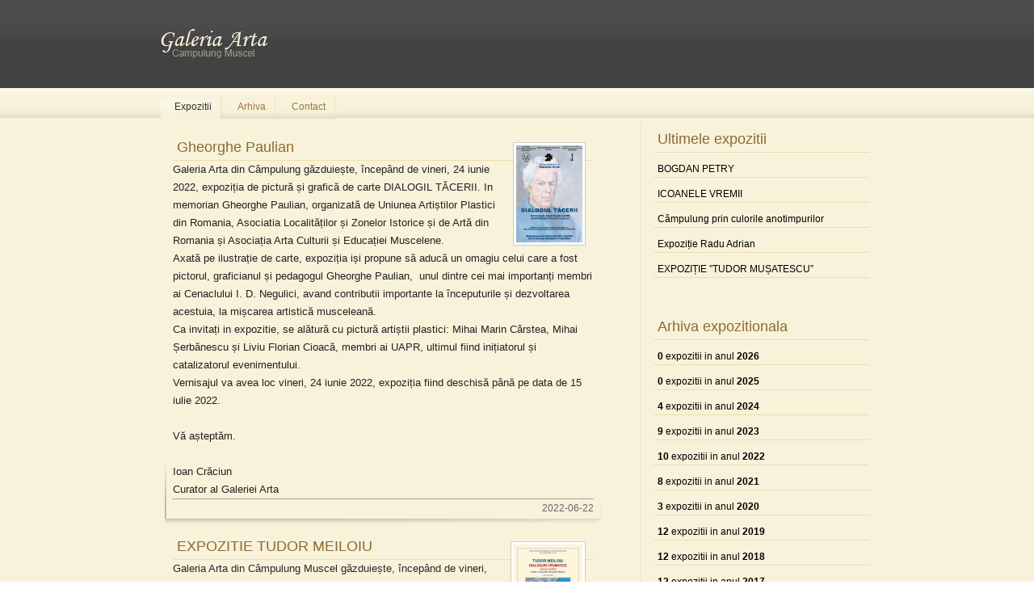

--- FILE ---
content_type: text/html; charset=UTF-8
request_url: http://galeriaarta.ro/index.php?continut=categ&id=4&an=2022&next=1
body_size: 7894
content:
<!DOCTYPE html PUBLIC "-//W3C//DTD XHTML 1.0 Strict//EN" "http://www.w3.org/TR/xhtml1/DTD/xhtml1-strict.dtd">
<html xmlns="http://www.w3.org/1999/xhtml">
<head>
<meta http-equiv="Content-Type" content="text/html; charset=utf-8" />
<title>Galeria ARTA Campulung</title>
<link href="style.css" rel="stylesheet" type="text/css" />
<link rel="stylesheet" type="text/css" href="youTubeEmbed/youTubeEmbed-jquery-1.0.css" /> 
		<script src="js/jquery-1.4.4.min.js" type="text/javascript"></script>
		<!--script src="js/jquery.lint.js" type="text/javascript" charset="utf-8"></script-->
		<link rel="stylesheet" href="css/prettyPhoto.css" type="text/css" media="screen" title="prettyPhoto main stylesheet" charset="utf-8" />
		
		<script src="js/jquery.prettyPhoto.js" type="text/javascript" charset="utf-8"></script>
		<script src='jquery.swfobject.1-1-1.min.js'></script> 
<script src='youTubeEmbed/youTubeEmbed-jquery-1.0.js'></script> 
</head>

<body>
<div id="topbar">
<div id="TopSection">
<img src=images/galeria_arta.jpg border=0 style='padding-bottom:6px;'>
	
	
	<!--
	<div id="topbarnav"> <span class="topnavitems"><a href="#contents">Skip to Contents</a> | <a href="3">Register</a> | <a href="3">Login </a></span><form action="#"><div class="searchform">
  <label for="searchtxt">
    Search Terms:
  </label>
  <input class="keywordfield" id="searchtxt"/>
  </div> </form></div>
	
	-->
	
<div class="clear"></div>


      <ul id='topmenu'>
            
        <!-- MENU -->
              <li  class='active' ><a href='?continut=categ&id=4'><span>Expozitii</span></a></li>		<li ><a href="?continut=arhiva"><span>Arhiva</span></a></li>
        <li ><a href="?continut=contact"><span>Contact</span></a></li>
        <!-- END MENU -->
        
      </ul>




</div>
</div>

<div id="wrap">

<div id="contents">











<div id="left">

<p></p><div align=left style='border:0px solid #000000;'>
			   <table width=100% cellspacing=0 cellpadding=0 border=0 style='border:0px solid #000000; padding:0px; margin:0px; '>
			   
			   
			   
			   <tr>
			   <td style='border:0px solid #000000; padding:0px; margin:0px; '>
			   <div style='background:url(images/div-bg.png) bottom no-repeat; padding:10px 10px 10px 10px;'><h2><a href='?continut=subcateg&id=253'><img align=right src='fisiere/galerie_poza/afis paulian 2022 re2.jpg' height=120>Gheorghe Paulian</a></h2><p style=''><div dir="ltr" style="color: rgb(34, 34, 34); font-family: &quot;Helvetica Neue&quot;, Helvetica, Arial, sans-serif; font-size: 13px;">Galeria Arta din C&acirc;mpulung găzduiește, &icirc;ncep&acirc;nd de vineri, 24 iunie 2022, expoziția de pictură și grafică de carte DIALOGIL TĂCERII. In memorian Gheorghe Paulian, organizată de Uniunea Artiștilor Plastici din Romania, Asociatia Localităților și Zonelor Istorice și de Artă din Romania și Asociația Arta Culturii și Educației Muscelene.&nbsp;</div>
<div dir="ltr" style="color: rgb(34, 34, 34); font-family: &quot;Helvetica Neue&quot;, Helvetica, Arial, sans-serif; font-size: 13px;">Axată pe ilustrație de carte, expoziția iși propune să aducă un omagiu celui care a fost pictorul, graficianul și pedagogul Gheorghe Paulian,&nbsp; unul dintre cei mai importanți membri ai Cenaclului I. D. Negulici, avand contributii importante la &icirc;nceputurile și dezvoltarea acestuia, la mișcarea artistică musceleană.</div>
<div dir="ltr" style="color: rgb(34, 34, 34); font-family: &quot;Helvetica Neue&quot;, Helvetica, Arial, sans-serif; font-size: 13px;">Ca invitați in expozitie, se alătură cu pictură artiștii plastici: Mihai Marin C&acirc;rstea, Mihai Șerbănescu și Liviu Florian Cioacă, membri ai UAPR, ultimul fiind inițiatorul și catalizatorul evenimentului.</div>
<div dir="ltr" style="color: rgb(34, 34, 34); font-family: &quot;Helvetica Neue&quot;, Helvetica, Arial, sans-serif; font-size: 13px;">Vernisajul va avea loc vineri, 24 iunie 2022, expoziția fiind deschisă p&acirc;nă pe data de 15 iulie 2022.&nbsp;</div>
<div dir="ltr" style="color: rgb(34, 34, 34); font-family: &quot;Helvetica Neue&quot;, Helvetica, Arial, sans-serif; font-size: 13px;">&nbsp;</div>
<div dir="ltr" style="color: rgb(34, 34, 34); font-family: &quot;Helvetica Neue&quot;, Helvetica, Arial, sans-serif; font-size: 13px;">Vă așteptăm.</div>
<div dir="ltr" style="color: rgb(34, 34, 34); font-family: &quot;Helvetica Neue&quot;, Helvetica, Arial, sans-serif; font-size: 13px;">&nbsp;</div>
<div dir="ltr" style="color: rgb(34, 34, 34); font-family: &quot;Helvetica Neue&quot;, Helvetica, Arial, sans-serif; font-size: 13px;">Ioan Crăciun</div>
<div dir="ltr" style="color: rgb(34, 34, 34); font-family: &quot;Helvetica Neue&quot;, Helvetica, Arial, sans-serif; font-size: 13px;">Curator al Galeriei Arta&nbsp;&nbsp;</div></p><div align=right style='border-top:1px dotted #555555;'>2022-06-22</div></div>
			   </td>
			   </tr>
			   </table></div>
			   <div align=left style='border:0px solid #000000;'>
			   <table width=100% cellspacing=0 cellpadding=0 border=0 style='border:0px solid #000000; padding:0px; margin:0px; '>
			   
			   
			   
			   <tr>
			   <td style='border:0px solid #000000; padding:0px; margin:0px; '>
			   <div style='background:url(images/div-bg.png) bottom no-repeat; padding:10px 10px 10px 10px;'><h2><a href='?continut=subcateg&id=252'><img align=right src='fisiere/galerie_poza/AFIS MEILOIU 2022.jpg' height=120>EXPOZITIE TUDOR MEILOIU</a></h2><p style=''><p style="text-align: left;"><span style="font-family: Arial;"><span style="color: rgb(38, 40, 42); font-size: 13px;">Galeria Arta din C&acirc;mpulung Muscel găzduiește, &icirc;ncep&acirc;nd de vineri, 20.05.2022 (vernisaj ora 16), expoziția de pictură si grafică &quot;Dialoguri cromatice&quot;, deschisă de artistul plastic TUDOR MEILOIU, membru UAP, Filiala București.&nbsp;</span></span></p>
<div style="color: rgb(38, 40, 42); font-family: &quot;Helvetica Neue&quot;, Helvetica, Arial, sans-serif; font-size: 13px;"><span style="font-family: Arial;">Invitat in expoziție: Gheorghe OLTEANU, absolvent al Școlii Populare de Artă București, membru al Cenaclului I.D NEGULICI din C&acirc;mpulung Muscel.</span></div>
<div style="color: rgb(38, 40, 42); font-family: &quot;Helvetica Neue&quot;, Helvetica, Arial, sans-serif; font-size: 13px; text-align: left;"><span style="font-family: Arial;"><br />
</span></div>
<div style="color: rgb(38, 40, 42); font-family: &quot;Helvetica Neue&quot;, Helvetica, Arial, sans-serif; font-size: 13px; text-align: left;"><span style="font-family: Arial;">Absolvent al Institutului de Arte Plastice &quot;Nicolae Grigorescu&quot; din București, secția Pictura (1972) si secția de Muzeologie (1982), Tudor Meiloiu este un nume de referință in plastica națională. &Icirc;ncep&acirc;nd din 1970, a deschis numeroase expoziții personale și a participat la zeci de expoziții de grup și tabere de creație, &icirc;n țară și străinătate.</span></div>
<div style="color: rgb(38, 40, 42); font-family: &quot;Helvetica Neue&quot;, Helvetica, Arial, sans-serif; font-size: 13px; text-align: left;"><span style="font-family: Arial;">Lucrări ale artistului fac parte din patrimoniul unor instituții de stat si colecții particulare din Europa, America, Australia s.a.</span></div>
<div style="color: rgb(38, 40, 42); font-family: &quot;Helvetica Neue&quot;, Helvetica, Arial, sans-serif; font-size: 13px; text-align: left;"><span style="font-family: Arial;"><br />
</span></div>
<div style="color: rgb(38, 40, 42); font-family: &quot;Helvetica Neue&quot;, Helvetica, Arial, sans-serif; font-size: 13px; text-align: left;"><span style="font-family: Arial;">&quot;Tudor Meiloiu este un pictor insolit.&nbsp;</span></div>
<div style="color: rgb(38, 40, 42); font-family: &quot;Helvetica Neue&quot;, Helvetica, Arial, sans-serif; font-size: 13px; text-align: left;"><span style="font-family: Arial;">El beneficiază de un har aparte, acela de a putea face figurativ din nonfigurativ. Făurește pe suprafețele pictate o lume posibilă și at&acirc;t de frumoasă, &icirc;nc&acirc;t creează virtuți estetice vecine cu metafizica. O pace luminoasă conferă lucrărilor sale armonia calmă de ordin cromatic, din care se nasc linii și volute, interferări tridimensionale de aluzii vegetale, de desișuri subacvatice și de p&acirc;nze croite din culorile lumii...&quot;</span></div>
<div style="color: rgb(38, 40, 42); font-family: &quot;Helvetica Neue&quot;, Helvetica, Arial, sans-serif; font-size: 13px; text-align: left;"><span style="font-family: Arial;">(Liviu Tudor Samuilă)</span></div>
<div style="color: rgb(38, 40, 42); font-family: &quot;Helvetica Neue&quot;, Helvetica, Arial, sans-serif; font-size: 13px; text-align: left;"><span style="font-family: Arial;"><br />
</span></div>
<div style="color: rgb(38, 40, 42); font-family: &quot;Helvetica Neue&quot;, Helvetica, Arial, sans-serif; font-size: 13px; text-align: left;"><span style="font-family: Arial;">Expoziția, deschisă &icirc;n perioada 20.05-18.06.2022, va fi prezentată de conf.dr. Radu Adrian</span></div>
<div style="color: rgb(38, 40, 42); font-family: &quot;Helvetica Neue&quot;, Helvetica, Arial, sans-serif; font-size: 13px; text-align: left;"><span style="font-family: Arial;">&nbsp;</span></div>
<div style="color: rgb(38, 40, 42); font-family: &quot;Helvetica Neue&quot;, Helvetica, Arial, sans-serif; font-size: 13px; text-align: left;"><span style="font-family: Arial;">Partea a doua a evenimentului va fi dedicată unei evocări &icirc;n memoria Romaniței Ștențel, scriitoare și jurnalistă, apreciat om de radio, autoare, printre altele, a volumului de interviuri și mărturii &quot;Destine pentru eternitate&quot;.&nbsp;</span></div>
<div style="color: rgb(38, 40, 42); font-family: &quot;Helvetica Neue&quot;, Helvetica, Arial, sans-serif; font-size: 13px; text-align: left;"><span style="font-family: Arial;">Prezintă Raluca Tudor, director al Editurii Ravex Coms.</span></div>
<div style="color: rgb(38, 40, 42); font-family: &quot;Helvetica Neue&quot;, Helvetica, Arial, sans-serif; font-size: 13px; text-align: left;"><span style="font-family: Arial;"><br />
</span></div>
<div style="color: rgb(38, 40, 42); font-family: &quot;Helvetica Neue&quot;, Helvetica, Arial, sans-serif; font-size: 13px; text-align: left;"><span style="font-family: Arial;">Vă așteptăm.</span></div>
<div style="color: rgb(38, 40, 42); font-family: &quot;Helvetica Neue&quot;, Helvetica, Arial, sans-serif; font-size: 13px; text-align: left;"><span style="font-family: Arial;"><br />
</span></div>
<div style="color: rgb(38, 40, 42); font-family: &quot;Helvetica Neue&quot;, Helvetica, Arial, sans-serif; font-size: 13px; text-align: left;"><span style="font-family: Arial;">Ioan Crăciun</span></div>
<div style="color: rgb(38, 40, 42); font-family: &quot;Helvetica Neue&quot;, Helvetica, Arial, sans-serif; font-size: 13px; text-align: left;"><span style="font-family: Arial;">Curator al Galeriei Arta</span></div></p><div align=right style='border-top:1px dotted #555555;'>2022-05-17</div></div>
			   </td>
			   </tr>
			   </table></div>
			   <div align=left style='border:0px solid #000000;'>
			   <table width=100% cellspacing=0 cellpadding=0 border=0 style='border:0px solid #000000; padding:0px; margin:0px; '>
			   
			   
			   
			   <tr>
			   <td style='border:0px solid #000000; padding:0px; margin:0px; '>
			   <div style='background:url(images/div-bg.png) bottom no-repeat; padding:10px 10px 10px 10px;'><h2><a href='?continut=subcateg&id=251'><img align=right src='fisiere/galerie_poza/AFIS_AMANDINE_BANESCU_RE.jpeg' height=120>EXPOZITIE AMANDINE BANESCU</a></h2><p style=''><blockquote type="cite" style="color: rgb(38, 40, 42); font-family: &quot;Helvetica Neue&quot;, Helvetica, Arial, sans-serif; font-size: 13px;">
<div dir="ltr">
<div id="m_-7579140450126448237ydp62b9f0f6yiv0436991540yqt36685">
<div id="m_-7579140450126448237ydp62b9f0f6yiv0436991540ydp7d76f1bcyiv4984547625">
<div dir="ltr">
<div class="adL">
<div class="adM">﻿</div>
<div>
<div id="m_-7579140450126448237ydp62b9f0f6yiv0436991540yqt36685">
<div id="m_-7579140450126448237ydp62b9f0f6yiv0436991540ydp7d76f1bcyiv4984547625">
<div dir="ltr">
<div><span style="font-family: Arial;">&Icirc;n perioada 23 martie-15 aprilie 2022, Galeria Arta din C&acirc;mpulung Muscel găzduiește un proiect al ilustratoarei&nbsp;<span class="il">Amandine</span>&nbsp;Bănescu.</span></div>
<div><span style="font-family: Arial;">Expoziția de afișe de eveniment pe care ne-o propune va fi &icirc;nsoțită de o serie de trei ateliere care se adresează liceenilor pasionați de ilustrație.</span></div>
<div><span style="font-family: Arial;"><span class="il">Amandine</span>&nbsp;are 39 de ani și este de origine franceză, stabilită de 15 ani &icirc;n Rom&acirc;nia.&nbsp;</span></div>
<div><span style="font-family: Arial;">După studii de comunicare &icirc;n Franța, lucrează 5 ani &icirc;n publicitate &icirc;n Rom&acirc;nia, ca art director, devenind ulterior ilustratoare independentă (a lucrat pentru Ordinul Arhitecților din Rom&acirc;nia, Ceau Cinema, BIS Teatru, revista Fabulafia, Editura ART, Institutul Francez, Asociația Enkidu, Domeniul Apold, WWF Rom&acirc;nia, Teatrul Gong Sibiu, Auăleu Teatru ș.a. Puteți descoperi proiectele ei pe:&nbsp;</span><a href="http://www.behance.net/amandinebanescu" target="_blank" data-saferedirecturl="https://www.google.com/url?q=http://www.behance.net/amandinebanescu&amp;source=gmail&amp;ust=1652885550811000&amp;usg=AOvVaw3L0rstYeuyRUsCYghT3Nz2" style="color: rgb(17, 85, 204);"><span style="font-family: Arial;">www.behance.net/</span><wbr></wbr><span style="font-family: Arial;">amandinebanescu</span></a><span style="font-family: Arial;">). După ce a locuit &icirc;n București, Sibiu și Timișoara, a hotăr&acirc;t să se stabilească la C&acirc;mpulung Muscel &icirc;mpreună cu familia, continu&acirc;nd să ilustreze și să țină ateliere pentru copii și tineri.</span></div>
<div><span style="font-family: Arial;"><br clear="none" />
</span></div>
<div><span style="font-family: Arial;">&bdquo;E o bucurie pentru mine să anim ateliere. A surprinde, a provoca, a-i face pe copii conștienți de capacitatea lor de a crea &icirc;mi aduc o mare satisfacție. C&acirc;t despre creația de afișe, a fost de fiecare dată joaca mea preferată să &icirc;ncerc să surprind esența evenimentului &icirc;ntr-un desen care atrage ochiul. Cu at&acirc;t mai mult cu c&acirc;t &icirc;n spatele acestor evenimente am descoperit oameni pasionați, care luptă an de an pentru a oferi comunității proiecte culturale și sociale. Expoziția de la Galeria Arta poate fi privită și ca o plimbare printre aceste inițiative frumoase din Rom&acirc;nia ultimilor 10 ani.&rdquo; (<span class="il">Amandine</span>&nbsp;Bănescu)</span></div>
<div><span style="font-family: Arial;"><br clear="none" />
</span></div>
<div><span style="font-family: Arial;">Vernisajul, programat miercuri 23.03.2022, ora 17:30, va include un scurt medalion, realizat de curatorul galeriei, dedicat &icirc;mplinirii &ndash; &icirc;n 2022 &ndash; a 80 de ani de la finalizarea textului și ilustrațiilor volumului Micul Prinț (Le Petit Prince). Autorul, Antoine de Saint-Exup&eacute;ry, scriitor și jurnalist, aristocrat prin naștere și spirit, a fost &icirc;n același timp un aviator pasionat și un luptător aprig pentru eliberarea Franței &icirc;n timpul celui de-al Doilea Război Mondial.</span></div>
<div><span style="font-family: Arial;"><br />
</span></div>
<div><span style="font-family: Arial;">&Icirc;n 31 iulie 1944, a decolat din Corsica &icirc;n ultima sa misiune.&nbsp;</span></div>
<div><span style="font-family: Arial;">Pornea el &icirc;nsuși, atunci, &icirc;n căutarea Micului Prinț.&nbsp;<br />
</span></div>
<div><span style="font-family: Arial;"><br clear="none" />
</span></div>
<div dir="ltr"><span style="font-family: Arial;">&bdquo;Dacă vine la voi un copil, dacă r&acirc;de, dacă are păr de aur, dacă nu răspunde c&acirc;nd e intrebat, veți ghici desigur cine e. Fiți buni, atunci! Nu mă lăsați să fiu at&acirc;t de trist: scrieți-mi de &icirc;ndată ce s-a &icirc;ntors...&rdquo;</span></div>
<div dir="ltr"><span style="font-family: Arial;">(Antoine de Saint-Exupery)</span></div>
<div dir="ltr"><span style="font-family: Arial;"><br clear="none" />
</span></div>
<div><span style="font-family: Arial;"><br clear="none" />
</span></div>
<div><span style="font-family: Arial;"><br clear="none" />
</span></div>
<div><span style="font-family: Arial;">Vă așteptăm.</span></div>
<div><span style="font-family: Arial;"><br clear="none" />
</span></div>
<div><span style="font-family: Arial;"><br clear="none" />
</span></div>
<div><span style="font-family: Arial;">Ioan Crăciun,</span></div>
<div><span style="font-family: Arial;">Curator al Galeriei Arta</span></div>
<div class="yj6qo">&nbsp;</div>
<div class="adL">&nbsp;</div>
</div>
</div>
</div>
</div>
</div>
</div>
</div>
</div>
</div>
</blockquote></p><div align=right style='border-top:1px dotted #555555;'>2022-02-17</div></div>
			   </td>
			   </tr>
			   </table></div>
			   <div align=left style='border:0px solid #000000;'>
			   <table width=100% cellspacing=0 cellpadding=0 border=0 style='border:0px solid #000000; padding:0px; margin:0px; '>
			   
			   
			   
			   <tr>
			   <td style='border:0px solid #000000; padding:0px; margin:0px; '>
			   <div style='background:url(images/div-bg.png) bottom no-repeat; padding:10px 10px 10px 10px;'><h2><a href='?continut=subcateg&id=247'><img align=right src='fisiere/galerie_poza/Afis Aman_POZ 2.jpg' height=120>Theodor Aman</a></h2><p style=''><p align="center" style="color: rgb(38, 40, 42); font-family: &quot;Helvetica Neue&quot;, Helvetica, Arial, sans-serif; font-size: 16px; margin-bottom: 6pt; text-align: center;"><b><span lang="RO" style="font-size: 14pt; line-height: 19.9733px; font-family: &quot;Palatino Linotype&quot;, serif;">Theodor Aman &ndash; popas peste timp &icirc;n C&acirc;mpulungul natal</span></b></p>
<p style="color: rgb(38, 40, 42); font-family: &quot;Helvetica Neue&quot;, Helvetica, Arial, sans-serif; font-size: 16px; margin-bottom: 6pt; text-align: justify;"><span lang="RO" style="font-family: &quot;Palatino Linotype&quot;, serif;">&nbsp;</span></p>
<p style="color: rgb(38, 40, 42); font-family: &quot;Helvetica Neue&quot;, Helvetica, Arial, sans-serif; font-size: 16px; margin-bottom: 6pt; text-align: justify;"><span lang="RO" style="font-family: &quot;Palatino Linotype&quot;, serif;">Galeria Arta din C&acirc;mpulung Muscel găzduiește, &icirc;ncep&acirc;nd cu data de 22 februarie 2022, expoziția&nbsp;<i>AMAN &ndash; PICTORUL. Pagini de album</i>, realizată cu sprijinul Muzeului Municipiului București, &icirc;n structura căruia se află Muzeul &bdquo;Theodor Aman&rdquo;. Reproducerile expuse (după 30 din cele 167 de picturi din patrimoniul muzeului) au fost selectate din albumul&nbsp;<i>Aman &ndash; pictorul. Repertoriul de pictură al Muzeului Theodor Aman</i>, autor Greta Șuteu.</span></p>
<p style="color: rgb(38, 40, 42); font-family: &quot;Helvetica Neue&quot;, Helvetica, Arial, sans-serif; font-size: 16px; margin-bottom: 6pt; text-align: justify;"><span lang="RO" style="font-family: &quot;Palatino Linotype&quot;, serif;">&bdquo;Această lucrare se ocupă doar de pictorul Aman și doar de pictura aflată &icirc;n muzeu, urm&acirc;nd ca &icirc;n viitor să fie abordate și celelalte componente ale creației sale (grafică, sculptură, pictură murală, artă decorativă). Desigur, statutul de pictor este și cel care-l identifică &icirc;n conștiința publică, dar casa lui, &icirc;n care se află actualul muzeu, le dezvăluie vizitatorilor un om de cultură complex, cu o solidă educație, care se mișca cu grație printre diversele arte, de la pictură la sculptură, de la muzică la poezie&hellip;&rdquo; (Greta Șuteu)</span></p>
<p style="color: rgb(38, 40, 42); font-family: &quot;Helvetica Neue&quot;, Helvetica, Arial, sans-serif; font-size: 16px; margin-bottom: 6pt; text-align: justify;"><span lang="RO" style="font-family: &quot;Palatino Linotype&quot;, serif;">&nbsp;Theodor Aman (20 martie 1831 &ndash; 19 august 1891) a fost fondator și primul director al Școlii de Arte Frumoase din București (&icirc;nființată &icirc;n 1864), dar și coordonator al programelor expoziționale de &icirc;nceput de la noi (<i>Expozițiunile artiștilor &icirc;n viață</i>).</span></p>
<p style="color: rgb(38, 40, 42); font-family: &quot;Helvetica Neue&quot;, Helvetica, Arial, sans-serif; font-size: 16px; margin-bottom: 6pt; text-align: justify;"><span lang="RO" style="font-family: &quot;Palatino Linotype&quot;, serif;">&bdquo;Aman a produs o adevărată revoluție &icirc;n epoca sa prin &icirc;mbrățișarea unei cariere artistice de neconceput &icirc;n ochii conservatori ai societății locale, abia desprinsă din amorțeala fanariotă a portului giubelei și ișlicului.&rdquo; (Adrian-Silvan Ionescu)</span></p>
<p style="color: rgb(38, 40, 42); font-family: &quot;Helvetica Neue&quot;, Helvetica, Arial, sans-serif; font-size: 16px; margin-bottom: 6pt; text-align: justify;"><span lang="RO" style="font-family: &quot;Palatino Linotype&quot;, serif;">&bdquo;Opera unui astfel de om formează cel mai interesant capitol din istoria &icirc;nceputurilor picturii la noi, căci Aman a fost mai mult dec&acirc;t un mare artist, a fost un deschizător de drumuri noi&rdquo;. (George Oprescu)</span></p>
<p style="color: rgb(38, 40, 42); font-family: &quot;Helvetica Neue&quot;, Helvetica, Arial, sans-serif; font-size: 16px; margin-bottom: 6pt; text-align: justify;"><span lang="RO" style="font-family: &quot;Palatino Linotype&quot;, serif;">&nbsp;</span></p>
<p style="color: rgb(38, 40, 42); font-family: &quot;Helvetica Neue&quot;, Helvetica, Arial, sans-serif; font-size: 16px; margin-bottom: 6pt; text-align: justify;"><span lang="RO" style="font-family: &quot;Palatino Linotype&quot;, serif;">Th. Aman s-a născut la C&acirc;mpulung Muscel, &icirc;n casa așa-zisă a &bdquo;condicarului județului&rdquo;, din părinți arom&acirc;ni: serdarul Dimitrie Aman (născut Dimitrie Mihali Dimo) și Despina (Pepica) Aman (născută Paris). Familia Aman,&nbsp;<font color="#cd232c" style="background-color: inherit;">stabilită</font></span><span lang="RO" style="font-family: &quot;Palatino Linotype&quot;, serif;">&nbsp;la Craiova, se refugiase aici &icirc;n 1828, fugind din calea năvălirilor străine și a epidemiei de ciumă. Chiar dacă șederea la C&acirc;mpulung a durat doar c&acirc;țiva ani, Aman se va &icirc;ntoarce de mai multe ori &icirc;n Muscel pentru a picta peisaje și scene c&acirc;mpenești. De aici, propunerea firească, urmată de acordul Muzeului Municipiului București de a sprijini organizarea expoziției la Galeria Arta, un popas al lui Aman peste timp &icirc;n C&acirc;mpulungul natal, acum, la puțină vreme după &icirc;mplinirea a 190 de ani de la naștere. La proiect s-au alăturat ca parteneri Societatea Culturală Arom&acirc;nă din București și Asociația Culturală &bdquo;Nicu Hagi&rdquo; din localitate, promotoare a valorilor arm&acirc;nești și muscelene.</span></p>
<p style="color: rgb(38, 40, 42); font-family: &quot;Helvetica Neue&quot;, Helvetica, Arial, sans-serif; font-size: 16px; margin-bottom: 6pt; text-align: justify;"><span lang="RO" style="font-family: &quot;Palatino Linotype&quot;, serif;">&nbsp;</span></p>
<p style="color: rgb(38, 40, 42); font-family: &quot;Helvetica Neue&quot;, Helvetica, Arial, sans-serif; font-size: 16px; margin-bottom: 6pt; text-align: justify;"><span lang="RO" style="font-family: &quot;Palatino Linotype&quot;, serif;">Pe l&acirc;ngă peisaje, scene c&acirc;mpenești și de gen, cu precădere din atelier, am ales pentru expoziție și c&acirc;teva portrete cu semnificație specială și pentru autorul lor. Desigur, portretul Anei Aman, al doamnei Fălcoianu ș.a., dar și cele comandate de foarte apropiatul său colaborator, Carol Davila, &icirc;n calitate de director al Eforiei Spitalelor Civile și fondator al Azilului Elena Doamna. E vorba despre portretele care, alături de cel al lui Carol Davila și de altele, s-au aflat &icirc;n Sala donatorilor de la azil: al Elenei Cuza, al Mariei Davila (născută Marsile), prima soție a lui Davila, și al Anei Davila (născută Golescu-Racoviță), a doua sa soție, prima directoare a așezăm&acirc;ntului.</span></p>
<p style="color: rgb(38, 40, 42); font-family: &quot;Helvetica Neue&quot;, Helvetica, Arial, sans-serif; font-size: 16px; margin-bottom: 6pt; text-align: justify;"><span lang="RO" style="font-family: &quot;Palatino Linotype&quot;, serif;">Chiar dacă nu fac obiectul albumului, am inclus &icirc;n expoziție reproducerile a două vitralii ale clădirii Muzeului Aman, reprezent&acirc;ndu-i, &icirc;n viziunea pictorului, pe &bdquo;Negru Vodă Basarab&rdquo;, nume cu ad&acirc;ncă &icirc;ncărcătură istorică, legendară și emoțională, și pe &bdquo;Doamna Marghita&rdquo;, cum apar &icirc;n unele texte istorice, sau &bdquo;Radu Negru Basarab&rdquo; și &bdquo;Doamna lui Radu Negru&rdquo;, cum apar pe vitralii.</span></p>
<p style="color: rgb(38, 40, 42); font-family: &quot;Helvetica Neue&quot;, Helvetica, Arial, sans-serif; font-size: 16px; margin-bottom: 6pt; text-align: justify;"><span lang="RO" style="font-family: &quot;Palatino Linotype&quot;, serif;">&nbsp;</span></p>
<p style="color: rgb(38, 40, 42); font-family: &quot;Helvetica Neue&quot;, Helvetica, Arial, sans-serif; font-size: 16px; margin-bottom: 6pt; text-align: justify;"><span lang="RO" style="font-family: &quot;Palatino Linotype&quot;, serif;">Am alăturat reproducerilor de pe simeze un stand de expunere, unde, pe l&acirc;ngă albumul&nbsp;<i>Aman &ndash; pictorul</i>, se găsesc alte albume/monografii și piese de colecție &ndash; cartofilie, filatelie, medalistică &ndash;, apărute de-a lungul timpului, dedicate lui Theodor Aman.</span></p>
<p style="color: rgb(38, 40, 42); font-family: &quot;Helvetica Neue&quot;, Helvetica, Arial, sans-serif; font-size: 16px; margin-bottom: 6pt; text-align: justify;"><span lang="RO" style="font-family: &quot;Palatino Linotype&quot;, serif;">&nbsp;</span></p>
<div style="color: rgb(38, 40, 42); font-family: &quot;Helvetica Neue&quot;, Helvetica, Arial, sans-serif; font-size: 16px; margin-bottom: 6pt; text-align: justify;"><span lang="RO" style="font-family: &quot;Palatino Linotype&quot;, serif;">Expoziția este deschisă &icirc;n perioada februarie-martie 2022.</span></div>
<div style="color: rgb(38, 40, 42); font-family: &quot;Helvetica Neue&quot;, Helvetica, Arial, sans-serif; font-size: 16px; margin-bottom: 6pt; text-align: justify;"><span lang="RO" style="font-family: &quot;Palatino Linotype&quot;, serif;"><br clear="none" />
</span></div>
<div style="color: rgb(38, 40, 42); font-family: &quot;Helvetica Neue&quot;, Helvetica, Arial, sans-serif; font-size: 16px; margin-bottom: 6pt; text-align: justify;"><span lang="RO" style="font-family: &quot;Palatino Linotype&quot;, serif;"><br clear="none" />
</span></div>
<div dir="ltr" style="color: rgb(38, 40, 42); font-family: &quot;Helvetica Neue&quot;, Helvetica, Arial, sans-serif; font-size: 16px; margin-bottom: 6pt; text-align: justify;"><font face="Palatino Linotype, serif">Vă așteptăm.</font></div>
<div dir="ltr" style="color: rgb(38, 40, 42); font-family: &quot;Helvetica Neue&quot;, Helvetica, Arial, sans-serif; font-size: 16px; margin-bottom: 6pt; text-align: justify;">&nbsp;</div>
<div dir="ltr" style="color: rgb(38, 40, 42); font-family: &quot;Helvetica Neue&quot;, Helvetica, Arial, sans-serif; font-size: 16px; margin-bottom: 6pt; text-align: justify;"><font face="Palatino Linotype, serif">Ioan Crăciun,</font></div>
<div dir="ltr" style="color: rgb(38, 40, 42); font-family: &quot;Helvetica Neue&quot;, Helvetica, Arial, sans-serif; font-size: 16px; margin-bottom: 6pt; text-align: justify;"><font face="Palatino Linotype, serif">Curator al Galeriei Arta</font></div>
<div><font face="Palatino Linotype, serif"><br />
</font></div>
<div class="yj6qo" style="color: rgb(38, 40, 42); font-family: &quot;Helvetica Neue&quot;, Helvetica, Arial, sans-serif; font-size: 16px;">&nbsp;</div>
<div class="adL" style="color: rgb(38, 40, 42); font-family: &quot;Helvetica Neue&quot;, Helvetica, Arial, sans-serif; font-size: 16px;">&nbsp;</div></p><div align=right style='border-top:1px dotted #555555;'>2022-02-17</div></div>
			   </td>
			   </tr>
			   </table></div>
			   <div align=right><a href=index.php?continut=categ&id=4&an=2022&next=2>expozitii mai vechi</a></div>
</div>

<div id="sidebar">

  <ul>
<h2>Ultimele expozitii</h2>
   </li>
    <li>
    	<ul id="blogroll">
		<li><a href='index.php?continut=subcateg&id=272'>BOGDAN PETRY</a></li><li><a href='index.php?continut=subcateg&id=271'>ICOANELE VREMII</a></li><li><a href='index.php?continut=subcateg&id=270'>Câmpulung prin culorile anotimpurilor</a></li><li><a href='index.php?continut=subcateg&id=269'>Expoziție Radu Adrian</a></li><li><a href='index.php?continut=subcateg&id=268'>EXPOZIȚIE ”TUDOR MUȘATESCU”</a></li>        </ul>
    </li>
    <br><br>  
    <li><h2>Arhiva expozitionala</h2></li>
    <li>
    	<ul id="categories">
		<li><a href='index.php?continut=categ&id=4&an=2026'> <b>0</b> expozitii in anul <b>2026</b></a></li><li><a href='index.php?continut=categ&id=4&an=2025'> <b>0</b> expozitii in anul <b>2025</b></a></li><li><a href='index.php?continut=categ&id=4&an=2024'> <b>4</b> expozitii in anul <b>2024</b></a></li><li><a href='index.php?continut=categ&id=4&an=2023'> <b>9</b> expozitii in anul <b>2023</b></a></li><li><a href='index.php?continut=categ&id=4&an=2022'> <b>10</b> expozitii in anul <b>2022</b></a></li><li><a href='index.php?continut=categ&id=4&an=2021'> <b>8</b> expozitii in anul <b>2021</b></a></li><li><a href='index.php?continut=categ&id=4&an=2020'> <b>3</b> expozitii in anul <b>2020</b></a></li><li><a href='index.php?continut=categ&id=4&an=2019'> <b>12</b> expozitii in anul <b>2019</b></a></li><li><a href='index.php?continut=categ&id=4&an=2018'> <b>12</b> expozitii in anul <b>2018</b></a></li><li><a href='index.php?continut=categ&id=4&an=2017'> <b>12</b> expozitii in anul <b>2017</b></a></li><li><a href='index.php?continut=categ&id=4&an=2016'> <b>10</b> expozitii in anul <b>2016</b></a></li><li><a href='index.php?continut=categ&id=4&an=2015'> <b>15</b> expozitii in anul <b>2015</b></a></li><li><a href='index.php?continut=categ&id=4&an=2014'> <b>13</b> expozitii in anul <b>2014</b></a></li><li><a href='index.php?continut=categ&id=4&an=2013'> <b>11</b> expozitii in anul <b>2013</b></a></li><li><a href='index.php?continut=categ&id=4&an=2012'> <b>15</b> expozitii in anul <b>2012</b></a></li><li><a href='index.php?continut=categ&id=4&an=2011'> <b>20</b> expozitii in anul <b>2011</b></a></li><li><a href='index.php?continut=categ&id=4&an=2010'> <b>21</b> expozitii in anul <b>2010</b></a></li><li><a href='index.php?continut=categ&id=4&an=2009'> <b>18</b> expozitii in anul <b>2009</b></a></li><li><a href='index.php?continut=categ&id=4&an=2008'> <b>8</b> expozitii in anul <b>2008</b></a></li><li><a href='index.php?continut=categ&id=4&an=2007'> <b>13</b> expozitii in anul <b>2007</b></a></li><li><a href='index.php?continut=categ&id=4&an=2006'> <b>9</b> expozitii in anul <b>2006</b></a></li><li><a href='index.php?continut=categ&id=4&an=2005'> <b>8</b> expozitii in anul <b>2005</b></a></li><li><a href='index.php?continut=categ&id=4&an=2004'> <b>6</b> expozitii in anul <b>2004</b></a></li>           
        </ul>
    </li>
   <li>
     
  </ul>
</div>


<div class="clear"></div>

</div>
</div>

<div id="footer">
<div id="footercontent">
<div id="previews">

<div class="item">
  <a href="?continut=subcateg&id=254"><img src="fisiere/galerie_poza/AFIS ION TURBATU.jpg" height=66 width=100 /></a>

  </div>
<div class="item">
  <a href="?continut=subcateg&id=142"><img src="fisiere/galerie_poza/caragiale.JPG" height=66 width=100 /></a>

  </div>
<div class="item">
  <a href="?continut=subcateg&id=213"><img src="fisiere/galerie_poza/Afis REGE 2018.jpg" height=66 width=100 /></a>

  </div>
<div class="item">
  <a href="?continut=subcateg&id=109"><img src="fisiere/galerie_poza/cocos 2009.JPG" height=66 width=100 /></a>

  </div>
<div class="item">
  <a href="?continut=subcateg&id=201"><img src="fisiere/galerie_poza/Petry 2017.jpg" height=66 width=100 /></a>

  </div>
<div class="item">
  <a href="?continut=subcateg&id=151"><img src="fisiere/galerie_poza/afis expozitie smeura 2013.JPG" height=66 width=100 /></a>

  </div>
<div class="item">
  <a href="?continut=subcateg&id=61"><img src="fisiere/galerie_poza/grafitti.JPG" height=66 width=100 /></a>

  </div>

<div class="clear"></div>
</div>
<div id="copyright">&copy; 2004 - 2026 Galeria ARTA </div>
</div>

</div>
<!--
Credits  should not be removied
Designed by Roshan, www.ramblingsoul.com
-->
<div id="credit">Realizare si gazduire Web: Digital Cable S.A.</div>
<!--Credits  should not be removied-->
<script type="text/javascript" charset="utf-8">
		$(document).ready(function(){
			$(".gallery:first a[rel^='prettyPhoto']").prettyPhoto({animationSpeed:'slow',theme:'light_square',slideshow:5000, autoplay_slideshow: false});
			$(".gallery:gt(0) a[rel^='prettyPhoto']").prettyPhoto({animationSpeed:'slow',slideshow:10000});
			


		});
		</script>

</body>
</html>

--- FILE ---
content_type: text/css
request_url: http://galeriaarta.ro/youTubeEmbed/youTubeEmbed-jquery-1.0.css
body_size: 532
content:
.flashContainer{

	/*	Setting the container to relative positioning
		so we can center the control div */

	position:relative;
	overflow:hidden;
}

.progressBar{
	display:none;
	position:absolute;
	width:auto;
	height:8px;
	left:20px;
	right:105px;
	bottom:20px;
	background-color:#141414;
	overflow:hidden;
	cursor:pointer;
	
	/* A light CSS3 bottom highlight */
	
	-moz-box-shadow:0 1px 0 rgba(255, 255, 255, 0.3);
	-webkit-box-shadow:0 1px 0 rgba(255, 255, 255, 0.3);
	box-shadow:0 1px 0 rgba(255, 255, 255, 0.3);
}

.progressBar .elapsed{
	position:absolute;
	width:0;
	height:100%;
	background-color:#1fa2f6;
	border-right:1px solid #49AFF0;
}

.controlDiv{
	/* Centering the control div */
	position:absolute;
	width:120px;
	height:120px;
	cursor:pointer;
	top:50%;
	left:50%;
	margin:-60px 0 0 -60px;
}

.controlDiv.play{
	background:url('img/play.png') no-repeat center center;
}

.controlDiv.replay{
	background:url('img/replay.png') no-repeat center center;
}

.controlDiv.pause{
	background:url('img/pause.png') no-repeat -99999px;
}

.flashContainer:hover .controlDiv.pause{
	background-position:center center;
}

/* Only show the progress bar when the video is playing */

.flashContainer.playing:hover .progressBar{
	display:block;
}